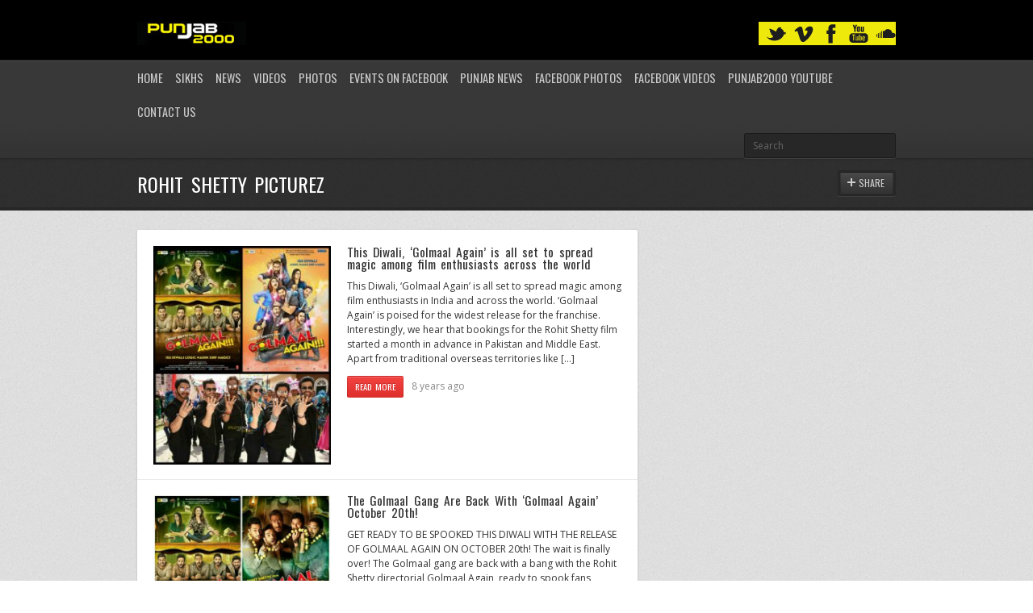

--- FILE ---
content_type: text/css
request_url: https://punjab2000.com/wp-content/cache/fvm/min/1744964522-css713525dd0c4b6907f2bec45710a6029a3c84f4c7f51090cfd191300b03e6c.css
body_size: 6859
content:
/* https://punjab2000.com/wp-content/themes/replay/style.css?ver=6.8.3 */
html,body,address,blockquote,div,dl,form,h1,h2,h3,h4,h5,h6,pre,dd,dl,dt,a,cite,code,img,tt,legend,fieldset,label{margin:0;padding:0;text-align:left;outline:none}img,a img,form,fieldset,iframe{border:0}body{font:12px Open Sans,Arial,Helvetica,sans-serif;color:#333;background:#fff url(/wp-content/themes/replay/images/patterns/pattern_17.png) center 0;line-height:1.5em;position:relative;overflow-y:scroll}html,body{height:100%}iframe{display:block;overflow:hidden}img,object,embed,iframe{max-width:100%}img{height:auto}object,embed{height:100%}address{margin:0 0 1.5em;padding:0;font-style:normal}table{width:100%;border:1px solid #ddd;border-right-width:0;border-bottom-width:0;border-spacing:0;border-collapse:collapse}thead{font-size:1em;background-color:#222;color:#fff}th,td{padding:.5em 10px;border:1px solid #ddd;border-left-width:0;border-top-width:0}p{margin:0 0 1em 0;padding:0}p:last-child{margin-bottom:0}ul,ol,li{margin:0;padding:0;list-style:none}::-moz-selection{color:#fff;background-color:#EE3450}::selection{color:#fff;background-color:#EE3450}a{text-decoration:none;color:#EE3450}h1,h2,h3,h4,h5,h6,th{font-weight:400;line-height:1em;font-family:Oswald,Arial,Helvetica,sans-serif;word-spacing:.15em}h1 a,h2 a,h3 a,h4 a,h5 a,h6 a{color:#333}h1 a:hover,h2 a:hover,h3 a:hover,h4 a:hover,h5 a:hover,h6 a:hover{color:#EE3450}h1{font-size:1.5em;margin-bottom:.7em}h2{font-size:1.4em;margin-bottom:.6em}h3{font-size:1.3em;margin-bottom:.7em}h4{font-size:1.2em;margin-bottom:.85em}h5{font-size:1.2em;margin-bottom:.6em}h6{font-size:1.1em;margin-bottom:.5em}pre,code{font-family:mono-space,monospace;overflow:auto;padding:30px;white-space:pre}blockquote{font-style:italic;color:#333;margin-bottom:1em;font-size:1.1em;line-height:1.5em}input,select,textarea{width:auto;padding:.5em 9px;font-size:1em;font-family:Open Sans,Arial,Helvetica,sans-serif;color:#777;border:1px solid #D4D4D4;background:#fff;outline:none;margin:0 0 1em 0}textarea{resize:none}input[type="text"]:focus,select:focus,textarea:focus{border-color:#ccc;color:#333}input[type="submit"],input[type="button"]{margin:0;border:0;padding:0;background:none}.clear{clear:both}.nomargin{margin:0!important}.hidden{display:none}.fullwidth{display:block;width:100%!important;height:auto}.alignnone{margin:.5em 0 0 0}.alignright{float:right;margin:0 0 1em 20px}.alignleft{float:left;margin:0 20px 1em 0}.aligncenter{display:block;text-align:center;margin:0 auto 1em auto}.aligncenter *{text-align:center}.title-icon{margin:0 6px -.25em 0}.wp-caption,.gallery-caption,.wp-caption-text{border:1px solid #E5E5E5}.bypostauthor{font-weight:700;color:#888}.column{float:left;margin-right:20px}.last{margin-right:0!important}.one-half{width:460px}.one-third{width:300px}.two-third{width:620px}.one-fourth{width:220px}.one-fourth-inner{width:210px}.three-fourth{width:700px}.five-twelfth-inner{width:340px}.five-twelfth{width:380px}.wrapper{width:100%;position:relative}.site-wrapper{position:relative;min-height:100%}.container{width:940px;margin:0 auto}.header{background:#383838 url(/wp-content/themes/replay/images/subheader_bottom_bg.png) 0 bottom repeat-x;position:relative;z-index:100}.supheader{background:url(/wp-content/themes/replay/images/supheader_bg.png) 0 top repeat-x;padding-top:9px}.supheader .container{padding:1.5em 0;position:relative}.supheader .logo{float:left;font-size:2em}.supheader .logo a{color:#fff}.supheader .logo img{display:block;max-width:100%;height:auto}.supheader .social-links{float:right;overflow:hidden;padding:3px 0 1px 0}.supheader .social-links a{display:block;float:right;margin-left:10px;width:24px;height:25px;background:url(/wp-content/themes/replay/images/social_icons.png) 0 0 no-repeat}.social-links a.rss{background-position:-34px 0}.social-links a.youtube{background-position:-68px 0}.social-links a.flickr{background-position:-102px 0}.social-links a.vimeo{background-position:-136px 0}.social-links a.reverbnation{background-position:-340px 0}.social-links a.google{background-position:-170px 0}.social-links a.linkedin{background-position:-204px 0}.social-links a.tumblr{background-position:-238px 0}.social-links a.lastfm{background-position:-272px 0}.social-links a.twitter{background-position:-306px 0}.social-links a.soundcloud{background-position:-374px 0}.social-links a:hover{background-position:0 -25px}.social-links a.rss:hover{background-position:-34px -25px}.social-links a.youtube:hover{background-position:-68px -25px}.social-links a.flickr:hover{background-position:-102px -25px}.social-links a.vimeo:hover{background-position:-136px -25px}.social-links a.reverbnation:hover{background-position:-340px -24px}.social-links a.google:hover{background-position:-170px -25px}.social-links a.linkedin:hover{background-position:-204px -25px}.social-links a.tumblr:hover{background-position:-238px -25px}.social-links a.lastfm:hover{background-position:-272px -25px}.social-links a.twitter:hover{background-position:-306px -25px}.social-links a.soundcloud:hover{background-position:-374px -25px}.subheader{background:url(/wp-content/themes/replay/images/subheader_top_bg.png) 0 top repeat-x;padding:2px 0 8px 0}.search-form{float:right;margin-top:5px}.search-form input[type="text"]{margin:0;line-height:19px;height:19px;padding:5px 26px 5px 10px;background:#272727 url(/wp-content/themes/replay/images/01.png) right 8px no-repeat;border-color:#1B1B1B;color:#666;width:150px}.search-form input[type="text"]:focus{color:#ccc}.subheader .menu{float:left}.subheader .menu ul{display:block}.subheader .menu li{display:block;position:relative}.subheader .menu a{display:block;color:#ccc;font-size:1.2em;text-transform:uppercase;text-shadow:0 -1px 0 #262626}.subheader .menu li.current-menu-item>a,.subheader .menu li.current-menu-parent>a,.subheader .menu li.hover>a,.subheader .menu li a:hover{color:#fff}.subheader .menu>ul{float:left}.subheader .menu>ul>li{float:left;margin-right:15px;line-height:42px}.subheader .menu ul ul{position:absolute;z-index:1000;min-width:150px;display:none;background:#333;border:1px solid rgba(0,0,0,.1)}.subheader .menu ul ul li{background:url(/wp-content/themes/replay/images/menu_divider.png) 0 bottom repeat-x;padding-bottom:2px}.subheader .menu ul ul li a{padding:0 15px}.subheader .menu ul ul li:last-child{background:none;padding-bottom:0}.subheader .menu>ul>li>ul{left:-15px;top:42px;border-top-width:0;background:#333 url(/wp-content/themes/replay/images/menu_bg.png) 0 0 repeat-x}.subheader .menu ul ul ul{left:100%;top:-1px}.select-menu{display:none;position:relative;cursor:pointer;height:29px;margin:5px 0 6px 0;padding:0 10px;float:left;line-height:29px;color:#ccc;text-transform:uppercase;font-size:1.2em;border:1px solid #1B1B1B;background:#272727 url(/wp-content/themes/replay/images/select_menu_arrows.png) right 10px no-repeat}.select-menu:hover{color:#fff;background-position:right -40px}.select-menu select{height:42px;border:0;padding:0;margin:0;position:absolute;bottom:0;left:0;width:100%;display:none;cursor:pointer}.page-title{background:#2f2f2f url(/wp-content/themes/replay/images/page_title_bg.png);border-bottom:4px solid #272727}.page-title .container{padding:1em 0}.page-title .container>h1{color:#fff;font-size:2em;text-transform:uppercase;text-shadow:0 -1px 0 #262626;float:left;line-height:1em;margin:0 0 .2em 0}.page-title .button-container{float:right;margin-top:-.4em;border:3px solid #272727}.page-title .button-container .button{display:block;position:relative}.page-title .button span{line-height:2em;padding-left:22px}.page-title .button .share-icon{position:absolute;left:8px;top:.4em;width:10px;height:11px;background:url(/wp-content/themes/replay/images/share_icon.png) 0 0 no-repeat}.webkit-browser .page-title .button span.share-icon{top:.5em}.page-title .button:hover .share-icon{background-position:0 -49px}.page-title .button-container .tip-corner{margin-top:4px}.content{padding:2em 0 5em 0}.content iframe,.content object,.content img{max-width:100%}.listing-block{padding-bottom:.5em}.content-block{overflow:hidden;margin-bottom:2em;padding:20px;background:#fff}.content-block .block-title{color:#fff;overflow:hidden;font-size:1.3em;text-transform:uppercase;overflow:hidden;background:#333 url(/wp-content/themes/replay/images/block_title_bg.png) 0 top repeat-x;border:4px solid #2C2C2C;border-top-width:0;margin:-20px -20px 20px -20px;text-shadow:0 -1px 0 #262626}.content-block .block-title>span{float:left;padding:1em 16px .7em 16px;white-space:nowrap}.post-content ul,.post-content li{list-style:disc inside;margin-bottom:.5em}.footer{background:url(/wp-content/themes/replay/images/footer_top_bg.png) 0 top repeat-x;padding-top:9px;color:#ccc;position:absolute;width:100%;left:0;right:0;bottom:0;text-shadow:0 -1px 0 #262626}.footer a{color:#ccc}.footer a:hover{color:#fff}.footer .background{background:#333 url(/wp-content/themes/replay/images/footer_bottom_bg.png) 0 bottom repeat-x;padding:11px 0 19px 0}.footer .copyright{float:left}.footer .menu{float:right;overflow:hidden}.footer .menu li{float:left;margin-left:10px}.footer .menu li.current-menu-item a{color:#fff}.footer-widgets>.column:last-child{margin-right:0}.ribbon-slider-container{padding:3em 0;position:relative;overflow:hidden;width:100%;background:url(/wp-content/themes/replay/images/ribbon_slider_bg.png)}.ribbon-slider-background{position:absolute;width:100%;overflow:hidden;left:0;top:0;z-index:2}.ribbon-slider-background .container{padding:0;margin-top:-150px}.ribbon-slider{overflow:hidden;position:relative;z-index:10;width:100%;margin:-4px 0 -4px 0}.ribbon-slider ul{width:10000px;display:block;overflow:hidden;position:relative;left:0}.ribbon-slider ul li{display:block;float:left;margin:4px 0 4px 30px;background:#fff;position:relative;width:400px}.ribbon-slider .slide-200{width:200px}.ribbon-slider .slide-300{width:300px}.ribbon-slider .slide-400{width:400px}.ribbon-slider .slide-500{width:500px}.ribbon-slider .slide-600{width:600px}.ribbon-slider ul li:last-child{margin-right:30px}.ribbon-slider ul li:hover img{opacity:.95}.ribbon-slider-container .arrow{position:absolute;z-index:10;width:40px;height:40px;display:block;background:url(/wp-content/themes/replay/images/ribbon_slider_arrows.png) 0 0 no-repeat;top:50%;margin-top:-20px}.ribbon-slider-container .arrow-left{left:0;background-position:-40px 0}.ribbon-slider-container .arrow-left:hover{background-position:-40px -40px}.ribbon-slider-container .arrow-right:hover{background-position:0 -40px}.ribbon-slider-container .arrow-right{right:0}.ribbon-slider-container.limit-left .arrow-left{left:-40px}.ribbon-slider-container.limit-right .arrow-right{right:-40px}.ribbon-caption{position:absolute;left:0;bottom:2em}.ribbon-caption-title{float:left;position:relative;padding:.5em 10px;color:#fff;font-size:1.2em;text-transform:uppercase;text-shadow:0 -1px 0 rgba(0,0,0,.1)}.ribbon-caption-title a{color:#fff}.ribbon-caption-title span{z-index:11;position:relative;display:block;float:left}.ribbon-caption-title .ribbon-caption-background{display:block;position:absolute;z-index:9;left:0;right:0;top:0;bottom:0;width:100%;background:#EE3450 url(/wp-content/themes/replay/images/caption_bg.png) 0 0 repeat-y;border:1px solid rgba(0,0,0,.1);opacity:.9}li:hover>.ribbon-caption>.ribbon-caption-title,div:hover>.ribbon-caption>.ribbon-caption-title{padding-left:21px}.carousel-slider{width:100%;overflow:hidden}.carousel-slider>ul{width:10000px}.carousel-slider>ul>li{float:left;overflow:hidden;width:900px}.carousel-slider-arrow{width:11px;height:18px;float:right;background:url(/wp-content/themes/replay/images/carousel_slider_arrows.png) 0 0 no-repeat;margin:17px 0 0 10px;cursor:pointer}.carousel-slider-arrow.arrow-right{background-position:0 -18px;margin-right:15px}.carousel-slider-arrow.arrow-left:hover{background-position:-11px -18px}.carousel-slider-arrow.arrow-right:hover{background-position:-11px 0}.fade-slider{position:relative;z-index:5}.fade-slider ul{display:block;width:100%;margin:0;padding:0}.fade-slider ul li{width:100%;display:none;float:left;padding:0;background:none}.fade-slider ul li:first-child{display:block}.fade-slider ul li img{width:100%;height:auto;display:block}.main-fade-slider{padding:3em 0;overflow:hidden;position:relative}.main-fade-slider .arrow{position:absolute;width:40px;height:40px;display:block;background:url(/wp-content/themes/replay/images/fade_slider_arrows.png) 0 0 no-repeat;top:50%;margin-top:-20px;cursor:pointer}.main-fade-slider .arrow-left{left:-40px}.main-fade-slider .arrow-right{right:-40px;background-position:-40px 0}.main-fade-slider .arrow-left:hover{background-position:0 -40px}.main-fade-slider .arrow-right:hover{background-position:-40px -40px}.main-fade-slider .ribbon-caption{bottom:2em}.artist-thumbnail{padding:5px;background:#fff;position:relative;overflow:hidden;margin-bottom:1.5em}.artist-thumbnail .ribbon-caption{left:5px;bottom:25px}.artist-thumbnail:hover img{opacity:.95}.artist-social-links{position:relative;overflow:hidden;z-index:10}.artist-social-links a{display:block;float:left;width:16px;height:16px;background:url(/wp-content/themes/replay/images/artist_social_icons.png) 0 0 no-repeat;margin-right:8px}.artist-social-links a:last-child{margin-right:0}.artist-social-links a.facebook{background-position:-16px 0}.artist-social-links a.tumblr{background-position:-32px 0}.artist-social-links a.myspace{background-position:-48px 0}.artist-social-links a.lastfm{background-position:-64px 0}.artist-social-links a.google{background-position:-80px 0}.artist-social-links a.blogger{background-position:-96px 0}.artist-social-links a.reverbnation{background-position:-113px 0}.artist-social-links a.website{background-position:-129px 0}.artist-social-links a.soundcloud{background-position:-145px 0}.release-thumbnail{padding:10px;background:#fff;position:relative;margin-bottom:1.5em}.content-block .release-thumbnail{padding:0;margin-bottom:0}.release-thumbnail .release-meta{border-top:1px dotted #d7d7d7;padding-top:10px;margin-top:10px}.release-thumbnail .button-container{float:left}.release-links{font-weight:700}.release-links a{color:#333;display:block}.release-links a:hover{color:#EE3450}.release-thumbnail .release-info{float:right;line-height:2.2em;color:#888}.release-thumbnail .release-title{margin:10px 0 .4em 0}.release-thumbnail .release-artist,.release-thumbnail .release-artist a{color:#888;margin:0}.releases-filter a{display:block}.releases-filter li.current a{color:#EE3450}.releases-filter li:first-child h5{margin-top:0}.releases-filter li:last-child h5{margin-bottom:0}.releases-listing{line-height:0;font-size:0}.releases-listing .column{font-size:12px;line-height:1.5em;display:inline-block;float:none}.track-list li{padding-bottom:.5em;margin-bottom:.5em;overflow:hidden;display:block}.track-list table td{padding:.5em 0;border-width:0;border-bottom:1px dotted #d7d7d7}.track-list table tr:first-child td{padding-top:0}.track-list table tr:last-child td{padding-bottom:0;border-width:0}.track-list table{border-width:0}.track-list .track-duration{color:#888;text-align:right}.track-list .track-duration span{float:right}.track-list .track-duration .track-play-button{float:right;margin-right:6px;position:relative;top:1px}.track-list .track-number{padding-right:5px;color:#888}.track-list .track-player{display:none}.track-list .audiojs{width:260px}.track-list .audiojs .scrubber{width:90px}.featured-event{width:100%;border-bottom:1px solid #EBEBEB;margin:0 0 1.5em -20px;padding:0 20px 1.5em 20px;overflow:hidden}.featured-event:last-child{margin-bottom:0;padding-bottom:0;border-bottom-width:0}.featured-event .event-date{text-transform:uppercase;font-size:1.6em;line-height:1.1em;float:left;width:13%}.one-fourth .featured-event .event-date{width:19%}.featured-event .event-date-holder{float:left}.featured-event .event-date-number{font-size:1.7em;display:block;line-height:1em;text-align:center;color:#EE3450}.featured-event .event-month{text-align:center;font-weight:700}.featured-event .event-details{float:right;border-left:1px dotted #d2d2d2;padding-left:5%;width:77%}.one-fourth .featured-event .event-details{width:71%}.featured-event .event-details .event-title{margin-bottom:.2em}.featured-event .event-details .event-place{margin-bottom:.5em;color:#777}.events-list table{border-width:0;width:100%}.events-list tr{border-bottom:1px dotted #d7d7d7;color:#444}.events-list tr:first-child td{padding-top:0}.events-list tr:last-child{border-bottom-width:0}.events-list tr:last-child td{padding-bottom:0}.events-list tr:hover{color:#222}.events-list td{border-width:0}.events-list td:first-child{padding-left:0}.events-list td:last-child{padding-right:0}.events-list .event-date{font-size:1.2em;line-height:1.9em;font-weight:700;width:10%}.events-list .event-title{width:40%;color:#333}.events-list .event-title a{color:#333}.events-list .event-place{color:#777;width:20%}.events-list .event-option{width:20%}.event-status{font-size:.9em;color:#888;text-transform:uppercase;display:block;padding:0 10px;background:#eee;border:1px solid #ddd;background-color:#F2F0F3;line-height:2.4em;display:inline-block}.events-list .event-option a,.events-list .event-status{float:right}.gallery-thumbnail{margin-bottom:1.5em;position:relative}.gallery-thumbnail .gallery-background{height:7px;margin:0 5px;background:url(/wp-content/themes/replay/images/gallery_thumb_bg.png) 0 0 repeat-x}.gallery-thumbnail .gallery-background .left-bg,.gallery-thumbnail .gallery-background .right-bg{height:7px;width:5px}.gallery-thumbnail .gallery-background .left-bg{float:left;background:url(/wp-content/themes/replay/images/gallery_thumb_left_bg.png) 0 0 no-repeat;margin-left:-5px}.gallery-thumbnail .gallery-background .right-bg{float:right;background:url(/wp-content/themes/replay/images/gallery_thumb_right_bg.png) 0 0 no-repeat;margin-right:-5px}.content-block .gallery-thumbnail{margin:0;background:#fff;padding:0}.content-block .gallery-background{display:none}.gallery-thumbnail .thumbnail-border{display:block;padding:4px 4px 3px 4px;border:1px solid #C6C6C6;border-bottom-width:0;background:#fff}.content-block .gallery-thumbnail .thumbnail-border{padding:0;border-width:0}.gallery-thumbnail .caption{display:block;position:absolute;background:url(/wp-content/themes/replay/images/bg_black_70.png);left:5px;top:5px;right:5px;bottom:10px;color:#fff;overflow:hidden;opacity:0}.content-block .gallery-thumbnail .caption{left:0;top:0;right:0;bottom:0}.gallery-thumbnail:hover .caption{opacity:1}.gallery-thumbnail .caption span{display:block;text-align:center;padding:0 10px;position:absolute;left:0;right:0;top:50%;font-size:1.2em;margin-top:-.75em}.single-gallery .fade-slider+p{margin-top:1.5em}.video-thumbnail{background:#333;padding:5px;margin-bottom:1.5em;position:relative}.content-block .video-thumbnail{margin-bottom:0}.video-thumbnail .caption{display:block;position:absolute;background:url(/wp-content/themes/replay/images/bg_black_70.png);left:5px;top:5px;right:5px;bottom:5px;color:#fff;overflow:hidden}.video-thumbnail .caption span{display:block;background:url(/wp-content/themes/replay/images/video_thumb_bg.png) center 4px no-repeat;text-align:center;padding:48px 10px 0 10px;position:absolute;left:0;right:0;top:50%;font-size:1.2em;margin-top:-23px}.video-thumbnail .caption:hover span{background-position:center -460px}.embedded-video{position:relative;padding-bottom:56.25%;padding-top:30px;height:0;overflow:hidden}.embedded-video iframe,.embedded-video object,.embedded-video embed{position:absolute;top:0;left:0;width:100%;height:100%}.single-video .embedded-video+p{margin-top:1.5em}.post{overflow:hidden;padding:0 20px 1.5em 20px;width:100%;margin:0 0 1.5em -20px;border-bottom:1px solid #EBEBEB}.post:last-child{margin-bottom:0;padding-bottom:0;border-bottom-width:0}.post .post-meta{margin-top:1em}.post .post-meta .post-info{float:left;margin-left:10px;color:#888;line-height:2.2em}.post .post-meta .button{float:left}.single-post .post-title{font-size:2em;margin-bottom:.6em}.single-post .post-meta{overflow:hidden;border-top:1px dotted #d2d2d2;padding-top:1em;margin-top:1em;line-height:20px}.single-post .post-meta .post-info{float:left;color:#888}.single-post .post-meta .post-tags{float:right}.single-post .post-meta .post-tags a{display:block;float:left;background:url(/wp-content/themes/replay/images/tag_bg.png) right 0 no-repeat;padding:0 15px 0 5px;color:#867457;font-size:.9em;margin-left:6px;border-left:1px solid rgba(0,0,0,.05)}.pagination{overflow:hidden;clear:left}.pagination a,.pagination span{float:left;line-height:24px;height:24px;text-align:center;color:#888;font-weight:700;margin:0 11px 2em 0}.content-block a,.content-block span{margin-bottom:0}.pagination span{border:1px solid #ddd;background-color:#F2F0F3;width:24px}.pagination a:hover{color:#333}.pagination a.next,.pagination a.prev{background:url(/wp-content/themes/replay/images/pagination_arrows.png) 0 6px no-repeat;width:7px}.pagination a.next{background-position:-53px 6px}.comment-list{padding-bottom:2em}.comment-list li{border-bottom:1px dotted #d7d7d7;padding-bottom:1.5em;margin-bottom:1.5em}.comment-list li:last-child{margin-bottom:0}.comment-list li ul{padding-left:18%;padding-top:2em}.comment-list li ul li:last-child{border-bottom-width:0;padding-bottom:0}.comment .avatar-container{float:left;width:15%;position:relative;overflow:hidden}.comment .avatar-container .ribbon-caption{bottom:10px}.comment .avatar-container .ribbon-caption-title{font-size:1.1em;padding:.2em 5px .3em 7px}.comment-list ul .ribbon-caption{display:none}.comment-form .form-submit{margin-bottom:0}.comment .avatar-container img{width:100%;display:block;height:auto}.comment .comment-text{float:right;width:82%}.comment .comment-meta{margin-bottom:.5em}.comment .comment-author{float:left;margin:0}.comment .comment-date{float:left;color:#888;margin-left:7px}.featured-player{background:url(/wp-content/themes/replay/images/player_top_bg.png) 0 top repeat-x;padding-top:9px}.featured-player .container{display:none;position:relative}.featured-player .background{background:#333 url(/wp-content/themes/replay/images/player_bottom_bg.png) 0 bottom repeat-x;padding:11px 0 19px 0}.jp-controls,.jp-audio,.jp-controls-holder{float:left;overflow:hidden}.jp-controls li{float:left}.jp-controls a{display:block;margin-right:5px;background:url(/wp-content/themes/replay/images/player_controls.png) 0 0 no-repeat}.jp-controls .jp-play,.jp-controls .jp-pause{width:60px;height:61px}.jp-controls .jp-play{background-position:-42px 0}.jp-controls .jp-play:hover{background-position:-42px -61px}.jp-controls .jp-pause{background-position:-42px -122px}.jp-controls .jp-pause:hover{background-position:-42px -183px}.jp-controls .jp-previous,.jp-controls .jp-next{width:42px;height:43px;float:left;margin-top:9px;cursor:pointer}.jp-controls .jp-next{background-position:-102px 0}.jp-controls .jp-next:hover{background-position:-102px -43px}.jp-controls .jp-previous:hover{background-position:0 -43px}.jp-playlist,.featured-player .playlist{display:none}.jp-info{float:right;width:641px;margin:9px 0 0 15px}.without-button .jp-info{width:766px}.jp-title{float:left;width:80%;display:block!important;color:#fff}.jp-time,.jp-title{line-height:20px;text-shadow:0 -1px 0 #262626}.jp-time{float:right;width:20%;color:#ccc}.jp-time div{float:right;margin-left:5px}.jp-progress{height:12px;border:1px solid #1E1E1E;background:#252525;margin-top:5px;cursor:pointer}.jp-progress .jp-play-bar{background:#EE3450 url(/wp-content/themes/replay/images/progress_bar_bg.png) 0 0 repeat-x;height:12px;border-right:1px solid #1E1E1E}.featured-player .featured-player-button{position:absolute;right:0;top:7px}.featured-player .button-container{overflow:hidden;border:4px solid #272727}.featured-player .button{display:block}.featured-player .button span{padding:0 12px;line-height:36px;font-size:1.3em}.user-links{float:right;margin:-2px 0 0 10px;overflow:hidden}.user-links .button-container{border:3px solid #272727}.user-links .button{display:block}.login-form{display:none;position:fixed;z-index:1000;width:100%;height:100%;left:0;top:0;right:0;bottom:0;background:url(/wp-content/themes/replay/images/bg_black_70.png)}.login-form .form-container{position:absolute;left:50%;top:50%;margin-top:-100px}.login-form .content-block{width:300px;margin-left:-150px}.login-form form{display:block;padding:0 10px}.login-form input{display:block;margin-left:-10px;width:100%}.login-form .button{display:block;float:left;margin:0 20px 0 -10px}.login-form .loader,.login-form .alert{margin-left:-10px}.login-close-button{width:17px;height:17px;float:right;margin:17px 15px 0 0;background:url(/wp-content/themes/replay/images/close_button_bg.png) 0 0 no-repeat}.login-close-button:hover{background-position:0 -17px}input[type="submit"],input[type="button"],.button{display:inline-block;cursor:pointer;position:relative;word-spacing:.2em;background:#EE3450;color:#fff!important;white-space:nowrap;text-transform:uppercase;text-shadow:0 -1px 0 rgba(0,0,0,.2);border:1px solid rgba(0,0,0,.1)}.button.grey{background-color:#E2E2E2;color:#666!important;text-shadow:0 1px 0 rgba(255,255,255,.3)}.button.dark{background-color:#383838;border:1px solid rgba(0,0,0,.2)}.button span,input[type="submit"],input[type="button"]{padding:0 10px;line-height:2.4em}.button span{display:block;background:url(/wp-content/themes/replay/images/button_bg.png) 0 0 repeat-x;overflow:hidden}.button.dark span{background:url(/wp-content/themes/replay/images/button_dark_bg.png) 0 0 repeat-x;color:#ccc}.button:hover span{background-color:rgba(255,255,255,.05);color:#fff}.button.grey:hover span{color:#444}.button:active span{background:none}.button.small{font-size:.9em}.button.small span{padding:0 9px}.button.large{font-size:1.3em}.button.large span{padding:0 12px}.divider{clear:left;height:0;width:100%;margin-bottom:1em;border-bottom:1px dotted #d7d7d7}.attachment-icon{display:block;float:right;background:url(/wp-content/themes/replay/images/attachment_icons.png) 0 0 no-repeat;width:16px;height:16px;margin-left:7px}.attachment-icon.gallery-icon{background-position:-16px 0}.attachment-icon.audio-icon.active{background-position:-32px 0}.attachment-icon.gallery-icon:hover{background-position:-16px -16px}.attachment-icon.audio-icon:hover,.attachment-icon.video-icon:hover{background-position:0 -16px}.attachment-icon.audio-icon.active:hover{background-position:-32px -16px}.tabs-container{background:#efefef}.tabs-container .tabs{margin:0;padding:0;position:relative;z-index:10;display:block}.tabs-container .tabs li{float:left;cursor:pointer;border:1px solid transparent;border-right-color:#dedede;border-top-width:0;position:relative;margin-bottom:-1px}.tabs-container .tabs li:first-child{border-left-width:0}.tabs-container .tabs li.current{background:#fff;border-right-color:#ddd;border-bottom-color:#fff}.tabs-container .panes{border-top:1px solid #ddd;background:#fff;overflow:hidden;position:relative;width:100%;z-index:0}.tabs-container .pane{display:none;padding-top:1.5em;overflow:hidden}.tabs-container .pane iframe{width:100%!important}.tip-container{position:relative}.tip-cloud{position:absolute;z-index:1000;top:100%;left:-20px;display:none}.tip-cloud .tip-content{background:#fff;width:80px;padding:.5em 10px;overflow:hidden}.tip-cloud .tip-corner{margin:1px auto 0 auto;width:11px;height:6px;background:url(/wp-content/themes/replay/images/tip_cloud_bg.png) 0 0 no-repeat;position:relative;z-index:10}.formatted-form form{overflow:hidden;display:block}.formatted-form #reply-title{display:none}.formatted-form .one-half{width:49%;margin-right:0}.formatted-form .column.last{float:right}.formatted-form .field-wrapper{padding:0 10px}.formatted-form input[type="text"],.formatted-form textarea,.formatted-form select{width:100%;margin-left:-10px}.formatted-form textarea{height:160px}.formatted-form .captcha img{float:left;margin-right:20px}.formatted-form .captcha input{width:50px;float:left}.formatted-form .button{display:block;float:left}.loader{width:20px;height:20px;float:left;margin:5px 0 0 7px;background:url(/wp-content/themes/replay/images/loader.gif) 0 0 no-repeat}ul.error li,ul.success li{padding-left:15px;display:block;margin-bottom:0.5em!important;background:url(/wp-content/themes/replay/images/bullet_error.png) 2px .45em no-repeat}ul.success li{background:url(/wp-content/themes/replay/images/bullet_success.png) 2px .5em no-repeat}.widget>ul>li{padding-bottom:.5em;margin-bottom:.5em;border-bottom:1px dotted #d7d7d7}.widget li h1,.widget li h2,.widget li h3,.widget li h4,.widget li h5,.widget li h6{margin:.6em 0 .2em 0}.widget>ul>li:last-child{margin-bottom:0;padding-bottom:0;border-width:0}.widget_search form{display:block;padding:0 10px}.widget_search input{width:100%;display:block;margin:0 0 0 -10px}.featured-post .post-title{margin-bottom:.3em}.featured-post .post-info{color:#888}.featured-post{width:100%;border-bottom:1px solid #EBEBEB;margin:0 0 1em -20px;padding:0 20px 1em 20px;overflow:hidden}.featured-post:last-child{margin-bottom:0;padding-bottom:0;border-bottom-width:0}.bordered-image{padding:5px;background:#fff;margin-bottom:2em}.widget-subscribe form{display:block;padding:0 20px}.widget-subscribe input{margin:0;width:100%;margin-left:-20px;padding-right:30px;background:#fff url(/wp-content/themes/replay/images/subscribe_icon.png) right 9px no-repeat}.social-widget{width:100%;margin:-20px 0 0 -20px;padding-right:40px}.social-widget .panes{padding:0 20px}.social-widget .tabs li{padding:7px}.social-widget .tabs li a{display:block;width:24px;height:24px;background:url(/wp-content/themes/replay/images/social_widget_icons.png) no-repeat}.social-widget .tabs li .facebook{background-position:-24px 0}.social-widget .tabs li .soundcloud{background-position:-48px 0}.social-widget .tabs li .youtube{background-position:-72px 0}.social-widget .tabs li.current a,.social-widget .tabs li:hover a{background-position:0 -24px}.social-widget .tabs li.current .facebook,.social-widget .tabs li:hover .facebook{background-position:-24px -24px}.social-widget .tabs li.current .soundcloud,.social-widget .tabs li:hover .soundcloud{background-position:-48px -24px}.social-widget .tabs li.current .youtube,.social-widget .tabs li:hover .youtube{background-position:-72px -24px}.social-widget .twitter li{display:block;padding:0 0 .5em 22px;margin-bottom:.5em;border-bottom:1px dotted #D9D9D9;background:url(/wp-content/themes/replay/images/twitter_icon.png) 0 1px no-repeat}.social-widget .twitter li:last-child{border-bottom-width:0;padding-bottom:0;margin-bottom:0}.fb_iframe_widget,.fb_iframe_widget span,.fb_iframe_widget span iframe[style]{width:100%!important}@media only screen and (max-width :767px){.column{width:100%}.post .featured-image{margin-bottom:1.5em}.one-fourth-inner{margin-bottom:2em}.one-fourth-inner:last-child{margin-bottom:0}.header .menu{display:none}.select-menu{display:block}.jp-audio{float:none;clear:left}.jp-info{width:100%!important;margin:0 0 12px 0}.featured-player .featured-player-button{position:relative;float:right;top:0;margin-top:-54px}.carousel-slider-container .arrow,.carousel-slider>ul>li:first-child,.carousel-slider>ul>li:last-child{display:none}.carousel-slider>ul>li{float:none!important;margin-bottom:2em}.carousel-slider{margin-bottom:-2em}.search-form form{padding:0 27px 0 11px;display:block}.search-form input[type="text"]{width:100%;margin-left:-11px}.footer .copyright{width:100%;float:none;text-align:center}.footer .menu{display:none}}@media only screen and (max-width :979px) and (min-width :768px){.container{width:768px}.one-half{width:374px}.one-third{width:242px}.two-third{width:504px}.one-fourth{width:177px}.one-fourth-inner{width:167px}.three-fourth{width:571px}.five-twelfth-inner{width:267px}.five-twelfth{width:309px}.jp-info{width:469px}.without-button .jp-info{width:594px}.featured-event .event-date{font-size:1.3em;line-height:1.1em}.track-list .audiojs{width:202px}.track-list .audiojs .scrubber{width:32px}}@media only screen and (max-width :767px) and (min-width :480px){.container{width:460px;padding:0 10px}.select-menu{width:198px}.search-form{width:220px}.ribbon-slider .slide-300,.ribbon-slider .slide-400{width:320px}.ribbon-slider .slide-500{width:400px}.ribbon-slider .slide-600{width:480px}.featured-event .event-date{font-size:2em;line-height:1em;width:10%}.featured-event .event-details{width:81%}}@media only screen and (max-width :479px){.container{width:300px;padding:0 10px}.select-menu{width:278px}.subheader .search-form{margin:0 0 7px 0;clear:left;float:none;width:100%}.ribbon-slider .slide-300,.ribbon-slider .slide-400{width:214px}.ribbon-slider .slide-500{width:267px}.ribbon-slider .slide-600{width:320px}.jp-title{width:70%}.jp-time{width:30%}.search-form{width:150px}.track-list .audiojs{width:260px}.track-list .audiojs .scrubber{width:90px}.featured-event .event-details{width:78%}.events-list td{display:block;float:right;width:50%!important}.events-list .event-date,.events-list .event-option{width:30%!important;float:left;padding-left:0}.events-list .event-date,.events-list .event-title{padding-bottom:0}.event-status,.events-list .event-option .attachment-icon{float:left;margin:0}}input,select,textarea,.pagination span,.button,.gallery-thumbnail .thumbnail-border,.post-tags a,.button-container,.event-status,.bordered-image,.comment .comment-reply-link a,.select-menu,.tip-cloud .tip-content,.audiojs,.user-links,.release-thumbnail,.artist-thumbnail,.video-thumbnail,.content-block{-webkit-border-radius:2px;-moz-border-radius:2px;border-radius:2px}input[type="text"],textarea,.event-status,.pagination span{-moz-box-shadow:0 2px 4px rgba(204,204,204,.4) inset;-webkit-box-shadow:0 2px 4px rgba(204,204,204,.4) inset;box-shadow:0 2px 4px rgba(204,204,204,.4) inset}.bordered-image,.artist-thumbnail,.release-thumbnail,.content-block{-moz-box-shadow:0 1px 3px rgba(0,0,0,.15);-webkit-box-shadow:0 1px 3px rgba(0,0,0,.15);box-shadow:0 1px 3px rgba(0,0,0,.15)}.ribbon-slider ul li,.tip-cloud .tip-content{-moz-box-shadow:0 0 3px rgba(0,0,0,.3);-webkit-box-shadow:0 0 3px rgba(0,0,0,.3);box-shadow:0 0 3px rgba(0,0,0,.3)}.button{-moz-box-shadow:inset 0 0 1px rgba(0,0,0,.1);-webkit-box-shadow:inset 0 0 1px rgba(0,0,0,.1);box-shadow:inset 0 0 1px rgba(0,0,0,.1)}.header input,.featured-player .button-container,.header .button-container,.page-title .button-container,.jp-progress{-moz-box-shadow:inset 0 0 1px #3F3F3F;-webkit-box-shadow:inset 0 0 1px #3F3F3F;box-shadow:0 1px 0 #3F3F3F}.video-thumbnail img{-moz-box-shadow:0 0 3px #0E0E0E;-webkit-box-shadow:0 0 3px #0E0E0E;box-shadow:0 0 3px #0E0E0E}.content-block .release-thumbnail{-moz-box-shadow:none;-webkit-box-shadow:none;box-shadow:none}.ribbon-slider-container .arrow{transition:left 0.3s,right 0.3s;-moz-transition:left 0.3s,right 0.3s;-webkit-transition:left 0.3s,right 0.3s;-o-transition:left 0.3s,right 0.3s}.gallery-thumbnail .caption,.ribbon-slider ul li img,.artist-thumbnail img{transition:opacity 0.3s;-moz-transition:opacity 0.3s;-webkit-transition:opacity 0.3s;-o-transition:opacity 0.3s}.ribbon-caption-title{transition:padding 0.3s;-moz-transition:padding 0.3s;-webkit-transition:padding 0.3s;-o-transition:padding 0.3s}.select-menu{box-shadow:0 -15px 15px rgba(0,0,0,.2) inset}input[type="submit"],input[type="button"],.button{background-image:linear-gradient(bottom,rgba(0,0,0,.08) 0%,rgba(128,128,128,.08) 50%,rgba(255,255,255,.08) 100%);background-image:-o-linear-gradient(bottom,rgba(0,0,0,.08) 0%,rgba(128,128,128,.08) 50%,rgba(255,255,255,.08) 100%);background-image:-moz-linear-gradient(bottom,rgba(0,0,0,.08) 0%,rgba(128,128,128,.08) 50%,rgba(255,255,255,.08) 100%);background-image:-webkit-linear-gradient(bottom,rgba(0,0,0,.08) 0%,rgba(128,128,128,.08) 50%,rgba(255,255,255,.08) 100%);background-image:-ms-linear-gradient(bottom,rgba(0,0,0,.08) 0%,rgba(128,128,128,.08) 50%,rgba(255,255,255,.08) 100%);background-image:-webkit-gradient(linear,left bottom,left top,color-stop(0,rgba(0,0,0,.08)),color-stop(.5,rgba(128,128,128,.08)),color-stop(1,rgba(255,255,255,.08)))}.supheader .logo,.subheader .menu a,.select-menu span,.content-block .block-title,.ribbon-caption-title,.featured-event .event-date,.events-list .event-date,.event-status,.gallery-thumbnail .caption,.video-thumbnail .caption,input[type="submit"],input[type="button"],.button{font-family:Oswald,Arial,Helvetica,sans-serif}.button,.search-form input[type="text"],.gallery-thumbnail .thumbnail-border,.post-tags a,.button-container,.bordered-image,.comment .comment-reply-link a,.tip-cloud .tip-content,.audiojs,.release-thumbnail,.artist-thumbnail,.video-thumbnail,.content-block{behavior:url(/wp-content/themes/replay/wp-content/themes/replay/framework/extensions/pie/PIE.php)}.ie8 .page-title .button-container{border-color:#222!important}.ie8 .featured-player .button-container{border-color:#222!important}.ie8 .gallery-thumbnail .caption{display:none}.ie8 .gallery-thumbnail:hover .caption{display:block}.ie8 .bordered-image,.ie8 .artist-thumbnail,.ie8 .release-thumbnail,.ie8 .content-block{-moz-box-shadow:none!important;-webkit-box-shadow:none!important;box-shadow:none!important}.ie8 .featured-event.last-child,.ie8 .featured-post.last-child{margin-bottom:0;padding-bottom:0;border-bottom-width:0}.ie8 .subheader .menu ul ul li.last-child{background:none;padding-bottom:0}.ie8 .footer-widgets .column.last-child,.ie8 .artist-social-links a.last-child{margin-right:0!important}.ie8 .releases-filter li.last-child,.ie8 .releases-filter li.last-child h5{margin-bottom:0}.ie8 .releases-filter li.last-child{border-bottom-width:0!important}.ie8 .block-title{border-color:#222!important}